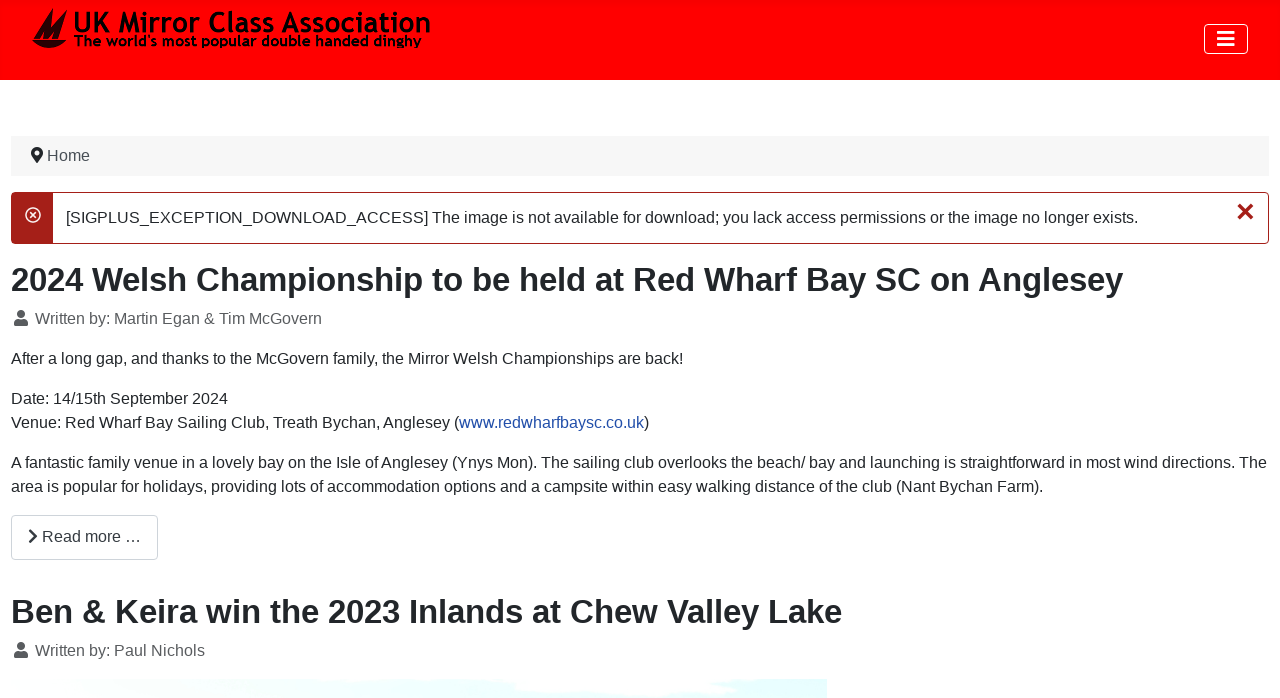

--- FILE ---
content_type: text/html; charset=utf-8
request_url: https://ukmirrorsailing.com/index.php?option=com_content&view=featured&Itemid=718&limitstart=30&sigplus=9343
body_size: 13661
content:
<!DOCTYPE html>
<html lang="en-gb" dir="ltr">
<head>
    <meta charset="utf-8">
	<meta name="viewport" content="width=device-width, initial-scale=1">
	<meta name="generator" content="Joomla! - Open Source Content Management">
	<title>UK Mirror Sailing - The classic family dinghy for training, racing and crusing</title>
	<link href="/index.php?option=com_content&amp;view=featured&amp;Itemid=718&amp;sigplus=9343&amp;format=feed&amp;type=rss" rel="alternate" type="application/rss+xml" title="UK Mirror Sailing - The classic family dinghy for training, racing and crusing">
	<link href="/index.php?option=com_content&amp;view=featured&amp;Itemid=718&amp;sigplus=9343&amp;format=feed&amp;type=atom" rel="alternate" type="application/atom+xml" title="UK Mirror Sailing - The classic family dinghy for training, racing and crusing">
	<link href="/media/system/images/joomla-favicon.svg" rel="icon" type="image/svg+xml">
	<link href="/media/system/images/favicon.ico" rel="alternate icon" type="image/vnd.microsoft.icon">
	<link href="/media/system/images/joomla-favicon-pinned.svg" rel="mask-icon" color="#000">

    <link href="/media/system/css/joomla-fontawesome.min.css?ede4dbda2c7b31bb049e20492cb8f939" rel="lazy-stylesheet" /><noscript><link href="/media/system/css/joomla-fontawesome.min.css?ede4dbda2c7b31bb049e20492cb8f939" rel="stylesheet" /></noscript>
	<link href="/media/templates/site/cassiopeia/css/template.min.css?ede4dbda2c7b31bb049e20492cb8f939" rel="stylesheet" />
	<link href="/media/templates/site/cassiopeia/css/global/colors_standard.min.css?ede4dbda2c7b31bb049e20492cb8f939" rel="stylesheet" />
	<link href="/media/plg_system_webauthn/css/button.min.css?ede4dbda2c7b31bb049e20492cb8f939" rel="stylesheet" />
	<link href="https://www.ukmirrorsailing.com//modules/mod_kunenalatest/tmpl/css/kunenalatest.css?ede4dbda2c7b31bb049e20492cb8f939" rel="stylesheet" />
	<link href="/media/templates/site/cassiopeia/css/vendor/joomla-custom-elements/joomla-alert.min.css?0.2.0" rel="stylesheet" />
	<link href="/media/templates/site/cassiopeia_ukmca/css/user.css?ede4dbda2c7b31bb049e20492cb8f939" rel="stylesheet" />
	<link href="/media/sigplus/css/sigplus.min.css?v=d787ad0389f43a08dae83bd6e00966e5" rel="stylesheet" />
	<link href="/media/sigplus/engines/boxplusx/css/boxplusx.min.css?v=035e25ce6546e42d4c95495456ee7325" rel="stylesheet" />
	<link href="/media/sigplus/engines/slideplus/css/slideplus.min.css?v=46921fd7fd6750ffa0d141ad2b28ec1c" rel="stylesheet" />
	<link href="/components/com_jevents/views/geraint/assets/css/modstyle.css?v=3.6.93" rel="stylesheet" />
	<link href="/components/com_jevents/assets/css/jevcustom.css?v=3.6.93" rel="stylesheet" />
	<link href="/media/com_jevents/lib_jevmodal/css/jevmodal.css" rel="stylesheet" />
	<link href="/components/com_jevents/assets/css/eventsadmin.css?v=3.6.93" rel="stylesheet" />
	<link href="/components/com_jevents/views/geraint/assets/css/events_css.css?v=3.6.93" rel="stylesheet" />
	<style>:root {
		--hue: 214;
		--template-bg-light: #f0f4fb;
		--template-text-dark: #495057;
		--template-text-light: #ffffff;
		--template-link-color: var(--link-color);
		--template-special-color: #001B4C;
		
	}</style>
	<style>#boxplusx_sigplus_1001 .boxplusx-dialog, #boxplusx_sigplus_1001 .boxplusx-detail {
background-color:rgba(255,255,255,0.8);
color:#000;
}
#boxplusx_sigplus_1001 .boxplusx-detail td {
border-color:#000;
}
#boxplusx_sigplus_1001 .boxplusx-navigation {
height:60px;
}
#boxplusx_sigplus_1001 .boxplusx-navitem {
width:60px;
}
#boxplusx_sigplus_1001 .boxplusx-dialog.boxplusx-animation {
transition-timing-function:cubic-bezier(0.445, 0.05, 0.55, 0.95);
}
</style>
	<style>#sigplus_1001 .slideplus-slot {
width:525px;
aspect-ratio:525 / 525;
}
#sigplus_1001 .slideplus-navigation.slideplus-top {
display:none;
}
#sigplus_1001 .slideplus-content {
justify-content:center;
align-items:center;
}
#sigplus_1001 .slideplus-stripe {
animation-duration:800ms;
}
</style>
	<style>#boxplusx_sigplus_1002 .boxplusx-dialog, #boxplusx_sigplus_1002 .boxplusx-detail {
background-color:rgba(255,255,255,0.8);
color:#000;
}
#boxplusx_sigplus_1002 .boxplusx-detail td {
border-color:#000;
}
#boxplusx_sigplus_1002 .boxplusx-navigation {
height:60px;
}
#boxplusx_sigplus_1002 .boxplusx-navitem {
width:60px;
}
#boxplusx_sigplus_1002 .boxplusx-dialog.boxplusx-animation {
transition-timing-function:cubic-bezier(0.445, 0.05, 0.55, 0.95);
}
</style>
	<style>#sigplus_1002 .slideplus-slot {
width:525px;
aspect-ratio:525 / 525;
}
#sigplus_1002 .slideplus-navigation.slideplus-top {
display:none;
}
#sigplus_1002 .slideplus-content {
justify-content:center;
align-items:center;
}
#sigplus_1002 .slideplus-stripe {
animation-duration:800ms;
}
</style>
	<style>#sigplus_1001 a.sigplus-image > img {
margin:0 !important;
border-width:0px !important;
padding:0px !important;
}
#sigplus_1001 .slideplus-slot {
margin:0px !important;
}
</style>
	<style>#sigplus_1001 .slideplus-slot {
width:816px;
aspect-ratio:816 / 311;
}
#sigplus_1001 .slideplus-viewport .slideplus-previous {
display:none;
}
#sigplus_1001 .slideplus-viewport .slideplus-next {
display:none;
}
#sigplus_1001 .slideplus-navigation.slideplus-top, #sigplus_1001 .slideplus-navigation.slideplus-bottom {
display:none;
}
#sigplus_1001 .slideplus-pager {
display:none;
}
#sigplus_1001 .slideplus-content {
justify-content:center;
align-items:center;
}
#sigplus_1001 .slideplus-stripe {
animation-duration:800ms;
}
</style>

    <script src="/media/mod_menu/js/menu-es5.min.js?ede4dbda2c7b31bb049e20492cb8f939" nomodule defer></script>
	<script type="application/json" class="joomla-script-options new">{"joomla.jtext":{"PLG_SYSTEM_WEBAUTHN_ERR_CANNOT_FIND_USERNAME":"Cannot find the username field in the login module. Sorry, Passwordless authentication will not work on this site unless you use a different login module.","PLG_SYSTEM_WEBAUTHN_ERR_EMPTY_USERNAME":"You need to enter your username (but NOT your password) before selecting the Web Authentication login button.","PLG_SYSTEM_WEBAUTHN_ERR_INVALID_USERNAME":"The specified username does not correspond to a user account that has enabled passwordless login on this site.","JSHOWPASSWORD":"Show Password","JHIDEPASSWORD":"Hide Password","ERROR":"Error","MESSAGE":"Message","NOTICE":"Notice","WARNING":"Warning","JCLOSE":"Close","JOK":"OK","JOPEN":"Open"},"bootstrap.popover":{".hasjevtip":{"animation":true,"container":"#jevents_body","delay":1,"html":true,"placement":"top","template":"<div class=\"popover\" role=\"tooltip\"><div class=\"popover-arrow\"><\/div><h3 class=\"popover-header\"><\/h3><div class=\"popover-body\"><\/div><\/div>","trigger":"hover","offset":[0,10],"boundary":"scrollParent"}},"joomla.messages":[{"danger":["[SIGPLUS_EXCEPTION_DOWNLOAD_ACCESS] The image is not available for download; you lack access permissions or the image no longer exists."]}],"system.paths":{"root":"","rootFull":"https:\/\/www.ukmirrorsailing.com\/","base":"","baseFull":"https:\/\/www.ukmirrorsailing.com\/"},"csrf.token":"30ce37908958988a9fcddc570207ff1f","system.keepalive":{"interval":3540000,"uri":"\/index.php?option=com_ajax&amp;format=json"}}</script>
	<script src="/media/system/js/core.min.js?37ffe4186289eba9c5df81bea44080aff77b9684"></script>
	<script src="/media/templates/site/cassiopeia/js/template.min.js?ede4dbda2c7b31bb049e20492cb8f939" defer></script>
	<script src="/media/vendor/webcomponentsjs/js/webcomponents-bundle.min.js?2.8.0" nomodule defer></script>
	<script src="/media/vendor/bootstrap/js/bootstrap-es5.min.js?5.3.2" nomodule defer></script>
	<script src="/media/system/js/keepalive-es5.min.js?4eac3f5b0c42a860f0f438ed1bea8b0bdddb3804" defer nomodule></script>
	<script src="/media/system/js/messages-es5.min.js?c29829fd2432533d05b15b771f86c6637708bd9d" nomodule defer></script>
	<script src="/media/plg_system_webauthn/js/login.min.js?ede4dbda2c7b31bb049e20492cb8f939" defer></script>
	<script src="/media/system/js/joomla-hidden-mail-es5.min.js?b2c8377606bb898b64d21e2d06c6bb925371b9c3" nomodule defer></script>
	<script src="/media/vendor/bootstrap/js/collapse.min.js?5.3.2" type="module"></script>
	<script src="/media/system/js/keepalive.min.js?9f10654c2f49ca104ca0449def6eec3f06bd19c0" type="module"></script>
	<script src="/media/system/js/fields/passwordview.min.js?7a48811dc5605f94fa90513f34bc7b5c54e91043" defer></script>
	<script src="/media/vendor/jquery/js/jquery.min.js?3.7.1"></script>
	<script src="/media/legacy/js/jquery-noconflict.min.js?647005fc12b79b3ca2bb30c059899d5994e3e34d"></script>
	<script src="/media/vendor/bootstrap/js/modal.min.js?5.3.2" type="module"></script>
	<script src="/media/vendor/bootstrap/js/popover.min.js?5.3.2" type="module"></script>
	<script src="/media/system/js/joomla-hidden-mail.min.js?065992337609bf436e2fedbcbdc3de1406158b97" type="module"></script>
	<script src="/media/system/js/messages.min.js?7f7aa28ac8e8d42145850e8b45b3bc82ff9a6411" type="module"></script>
	<script src="/media/sigplus/js/initialization.min.js?v=ff9209edd7aaded4585815a2ef79c266" defer></script>
	<script src="/media/sigplus/engines/boxplusx/js/boxplusx.min.js?v=90aef7691cedfcbdd5536f3de3b99f2d" defer></script>
	<script src="/media/sigplus/engines/slideplus/js/slideplus.min.js?v=dac28dfe81e6eabcf76d9a175695b884" defer></script>
	<script src="/components/com_jevents/assets/js/jQnc.min.js?v=3.6.93"></script>
	<script src="/media/com_jevents/lib_jevmodal/js/jevmodal.min.js"></script>
	<script src="/components/com_jevents/assets/js/view_detailJQ.min.js?v=3.6.93"></script>
	<script type="application/ld+json">{"@context":"https:\/\/schema.org","@type":"BreadcrumbList","itemListElement":[{"@type":"ListItem","position":1,"item":{"@id":"https:\/\/www.ukmirrorsailing.com\/index.php?option=com_content&amp;view=featured&amp;Itemid=718","name":"Home"}}]}</script>
	<script>document.addEventListener("DOMContentLoaded", function () {
__sigplusInitialize("sigplus_1001");
__sigplusCaption("sigplus_1001", null, "{$text} ({$current}\/{$total})");
window.sigplus=window.sigplus||{};window.sigplus.lightbox=window.sigplus.lightbox||{};window.sigplus.lightbox["#sigplus_1001 a.sigplus-image"]=(new BoxPlusXDialog({"id":"boxplusx_sigplus_1001","slideshow":0,"autostart":false,"loop":true,"navigation":"bottom","protection":false,"dir":"ltr","thumbs":"outside"})).bind(document.querySelectorAll("#sigplus_1001 a.sigplus-image"));
new SlidePlusSlider(document.querySelector("#sigplus_1001 ul"), {"rows":1,"cols":1,"loop":true,"orientation":"horizontal","step":"single","links":true,"delay":0,"timing":"sine","captions":"bottom","protection":false,"dir":"ltr"}, function (el) { return el.querySelector('.sigplus-image').getAttribute('data-title') || el.querySelector('.sigplus-image img').alt; });
}, false);</script>
	<script>document.addEventListener("DOMContentLoaded", function () {
__sigplusInitialize("sigplus_1002");
__sigplusCaption("sigplus_1002", null, "{$text} ({$current}\/{$total})");
window.sigplus=window.sigplus||{};window.sigplus.lightbox=window.sigplus.lightbox||{};window.sigplus.lightbox["#sigplus_1002 a.sigplus-image"]=(new BoxPlusXDialog({"id":"boxplusx_sigplus_1002","slideshow":0,"autostart":false,"loop":true,"navigation":"bottom","protection":false,"dir":"ltr","thumbs":"outside"})).bind(document.querySelectorAll("#sigplus_1002 a.sigplus-image"));
new SlidePlusSlider(document.querySelector("#sigplus_1002 ul"), {"rows":1,"cols":1,"loop":true,"orientation":"horizontal","step":"single","links":true,"delay":0,"timing":"sine","captions":"bottom","protection":false,"dir":"ltr"}, function (el) { return el.querySelector('.sigplus-image').getAttribute('data-title') || el.querySelector('.sigplus-image img').alt; });
}, false);</script>
	<script>function fetchMoreLatestEvents(modid, direction)
{        
        jQuery.ajax({
                    type : 'POST',
                    dataType : 'json',
                    url : "https://www.ukmirrorsailing.com/index.php?option=com_jevents&ttoption=com_jevents&typeaheadtask=gwejson&file=fetchlatestevents&path=module&folder=mod_jevents_latest&token=30ce37908958988a9fcddc570207ff1f",
                    data : {'json':JSON.stringify({'modid':modid, 'direction':direction})},
                    contentType: "application/x-www-form-urlencoded; charset=utf-8",
                    scriptCharset: "utf-8"
            })                        
                .done(function( data ){                    
                    jQuery("#mod_events_latest_"+modid+"_data").replaceWith(data.html);
                    try {
                        document.getElementById("mod_events_latest_"+modid+"_data").parentNode.scrollIntoView({block: "start", behavior: "smooth"});
                    }
                    catch (e) {
                    }
                })
                .fail(function(x) {
        alert('fail '+x);
                });
}</script>
	<script>document.addEventListener('DOMContentLoaded', function() {
   // bootstrap may not be available if this module is loaded remotely
    if (typeof bootstrap === 'undefined') return;
   var elements = document.querySelectorAll(".hasjevtip");
   elements.forEach(function(myPopoverTrigger)
   {
        myPopoverTrigger.addEventListener('inserted.bs.popover', function () {
            var title = myPopoverTrigger.getAttribute('data-bs-original-title') || false;
            const popover = bootstrap.Popover.getInstance(myPopoverTrigger);
            if (popover && popover.tip) 
            {
                var header = popover.tip.querySelector('.popover-header');
                var body = popover.tip.querySelector('.popover-body');
                var popoverContent = "";
                if (title)
                {
                    popoverContent += title;
                }
                var content = myPopoverTrigger.getAttribute('data-bs-original-content') || false;
                if (content)
                {
                    popoverContent += content;
                }

                if (header) {
                    header.outerHTML = popoverContent;
                }
                else if (body) {
                    body.outerHTML = popoverContent;
                }

                if (popover.tip.querySelector('.jev-click-to-open a') && 'ontouchstart' in document.documentElement)
                {
                    popover.tip.addEventListener('touchstart', function() {
                       document.location = popover.tip.querySelector('.jev-click-to-open a').href;
                    });
                }
            }
        });

        var title = myPopoverTrigger.getAttribute('data-bs-original-title') || false;
        const popover = bootstrap.Popover.getInstance(myPopoverTrigger);
        if (popover && (popover.tip || title)) 
        {
            if ('ontouchstart' in document.documentElement) {        
                myPopoverTrigger.addEventListener('click', preventPopoverTriggerClick);
            }
        }
   });
});
function preventPopoverTriggerClick(event)
{
    event.preventDefault();
}
</script>
	<script>function fetchMoreLatestEvents(modid, direction)
{        
        jQuery.ajax({
                    type : 'POST',
                    dataType : 'json',
                    url : "https://www.ukmirrorsailing.com/index.php?option=com_jevents&ttoption=com_jevents&typeaheadtask=gwejson&file=fetchlatestevents&path=module&folder=mod_jevents_latest&token=f44d9be2c32a288550fdd4fd90722420",
                    data : {'json':JSON.stringify({'modid':modid, 'direction':direction})},
                    contentType: "application/x-www-form-urlencoded; charset=utf-8",
                    scriptCharset: "utf-8"
            })                        
                .done(function( data ){                    
                    jQuery("#mod_events_latest_"+modid+"_data").replaceWith(data.html);
                    try {
                        document.getElementById("mod_events_latest_"+modid+"_data").parentNode.scrollIntoView({block: "start", behavior: "smooth"});
                    }
                    catch (e) {
                    }
                })
                .fail(function(x) {
        alert('fail '+x);
                });
}</script>
	<script>function fetchMoreLatestEvents(modid, direction)
{        
        jQuery.ajax({
                    type : 'POST',
                    dataType : 'json',
                    url : "https://www.ukmirrorsailing.com/index.php?option=com_jevents&ttoption=com_jevents&typeaheadtask=gwejson&file=fetchlatestevents&path=module&folder=mod_jevents_latest&token=6ba1b2ecf65e5417875af990dcf2c4a1",
                    data : {'json':JSON.stringify({'modid':modid, 'direction':direction})},
                    contentType: "application/x-www-form-urlencoded; charset=utf-8",
                    scriptCharset: "utf-8"
            })                        
                .done(function( data ){                    
                    jQuery("#mod_events_latest_"+modid+"_data").replaceWith(data.html);
                    try {
                        document.getElementById("mod_events_latest_"+modid+"_data").parentNode.scrollIntoView({block: "start", behavior: "smooth"});
                    }
                    catch (e) {
                    }
                })
                .fail(function(x) {
        alert('fail '+x);
                });
}</script>
	<script>document.addEventListener("DOMContentLoaded", function () {
__sigplusInitialize("sigplus_1001");
__sigplusCaption("sigplus_1001", null, "{$text} ({$current}\/{$total})");
new SlidePlusSlider(document.querySelector("#sigplus_1001 ul"), {"rows":1,"cols":1,"loop":true,"orientation":"horizontal","step":"single","links":false,"delay":7000,"timing":"sine","captions":"bottom","protection":false,"dir":"ltr"}, function (el) { return el.querySelector('.sigplus-image').getAttribute('data-title') || el.querySelector('.sigplus-image img').alt; });
}, false);</script>
	<meta property="og:image" content="https://www.ukmirrorsailing.com/administrator/cache/preview/c2f5034ea5a2e814d9f5118f3d8dc619.jpg" />
	<meta property="og:image:width" content="1024" />
	<meta property="og:image:height" content="768" />
	<meta property="og:image" content="https://www.ukmirrorsailing.com/administrator/cache/preview/1b64a65610c1ee60dd5fd9fc9f3806e9.jpg" />
	<meta property="og:image:width" content="813" />
	<meta property="og:image:height" content="311" />
	<meta property="og:image:alt" content="click for Clamcleats website" />

</head>

<body class="site com_content wrapper-fluid view-featured no-layout no-task itemid-718 has-sidebar-left has-sidebar-right">
    <header class="header container-header full-width position-sticky sticky-top">

        
        
        
                    <div class="grid-child container-nav">
                                    
<div id="mod-custom164" class="mod-custom custom">
    <p><img src="/images/uk_mirror_class_association/website/MCA_website_logo_2017_4.png" alt="MCA website logo 2017 4" width="400" height="40" /></p></div>

                                                    <div class="container-search">
                        
<nav class="navbar navbar-expand-md" aria-label="Mega Menu">
    <button class="navbar-toggler navbar-toggler-right" type="button" data-bs-toggle="collapse" data-bs-target="#navbar110" aria-controls="navbar110" aria-expanded="false" aria-label="Toggle Navigation">
        <span class="icon-menu" aria-hidden="true"></span>
    </button>
    <div class="collapse navbar-collapse" id="navbar110">
        <ul class="mod-menu mod-list nav ">
<li class="nav-item item-786"><a href="/index.php?option=com_search&amp;view=search&amp;Itemid=786" >Search</a></li><li class="nav-item item-1011"><a href="mailto:mirrorsailinguk@yahoo.co.uk" >Contact us</a></li></ul>
    </div>
</nav>

                    </div>
                            </div>
            </header>

    <div class="site-grid">
        
        
        
                <div class="grid-child container-sidebar-left">
            <div class="sidebar-left card _menu">
        <div class="card-body">
                
<nav class="navbar navbar-expand-md" aria-label="Main Menu">
    <button class="navbar-toggler navbar-toggler-right" type="button" data-bs-toggle="collapse" data-bs-target="#navbar1" aria-controls="navbar1" aria-expanded="false" aria-label="Toggle Navigation">
        <span class="icon-menu" aria-hidden="true"></span>
    </button>
    <div class="collapse navbar-collapse" id="navbar1">
        <ul class="mod-menu mod-list nav ">
<li class="nav-item item-718 default current active"><a href="/index.php?option=com_content&amp;view=featured&amp;Itemid=718" aria-current="page">Home</a></li><li class="nav-item item-166 parent"><a href="/index.php?option=com_content&amp;view=article&amp;id=339&amp;Itemid=166" >Mirror Class Association - About, Contacts,...</a></li><li class="nav-item item-55 parent"><a href="/index.php?option=com_content&amp;view=article&amp;id=57&amp;Itemid=55" >What is a Mirror dinghy?</a></li><li class="nav-item item-175 parent"><a href="/index.php?option=com_content&amp;view=article&amp;id=343&amp;Itemid=175" >Buy or build a Mirror dinghy</a></li><li class="nav-item item-219 parent"><a href="/index.php?option=com_content&amp;view=article&amp;id=642&amp;Itemid=219" >How to rig &amp; sail a Mirror</a></li><li class="nav-item item-172 parent"><a href="/index.php?option=com_content&amp;view=article&amp;id=342&amp;Itemid=172" >Racing, training &amp; events</a></li><li class="nav-item item-224 parent"><a href="/index.php?option=com_content&amp;view=article&amp;id=662&amp;Itemid=224" >Cruising, rowing, motoring etc.</a></li><li class="nav-item item-168 parent"><a href="/index.php?option=com_content&amp;view=article&amp;id=340&amp;Itemid=168" >Fitting out &amp; Repairs</a></li><li class="nav-item item-284 parent"><a href="/index.php?option=com_content&amp;view=article&amp;id=604&amp;Itemid=284" >Forums &amp; discussion groups</a></li><li class="nav-item item-65 parent"><a href="/index.php?option=com_content&amp;view=article&amp;id=666&amp;Itemid=65" >Photos and videos</a></li><li class="nav-item item-156 parent"><a href="/index.php?option=com_content&amp;view=article&amp;id=667&amp;Itemid=156" >Regions &amp; Clubs</a></li><li class="nav-item item-261 parent"><a href="/index.php?option=com_content&amp;view=article&amp;id=710&amp;Itemid=261" >International</a></li><li class="nav-item item-194 parent"><a href="/index.php?option=com_content&amp;view=article&amp;id=712&amp;Itemid=194" >Pathways</a></li><li class="nav-item item-125 parent"><a href="/index.php?option=com_content&amp;view=article&amp;id=713&amp;Itemid=125" >Class Matters</a></li></ul>
    </div>
</nav>
    </div>
</div>
<div class="sidebar-left card ">
        <div class="card-body">
                <form id="login-form-88" class="mod-login" action="/index.php?option=com_content&amp;view=featured&amp;Itemid=718&amp;id=1033&amp;layout=blog&amp;limitstart=695" method="post">

    
    <div class="mod-login__userdata userdata">
        <div class="mod-login__username form-group">
                            <div class="input-group">
                    <input id="modlgn-username-88" type="text" name="username" class="form-control" autocomplete="username" placeholder="Username">
                    <label for="modlgn-username-88" class="visually-hidden">Username</label>
                    <span class="input-group-text" title="Username">
                        <span class="icon-user icon-fw" aria-hidden="true"></span>
                    </span>
                </div>
                    </div>

        <div class="mod-login__password form-group">
                            <div class="input-group">
                    <input id="modlgn-passwd-88" type="password" name="password" autocomplete="current-password" class="form-control" placeholder="Password">
                    <label for="modlgn-passwd-88" class="visually-hidden">Password</label>
                    <button type="button" class="btn btn-secondary input-password-toggle">
                        <span class="icon-eye icon-fw" aria-hidden="true"></span>
                        <span class="visually-hidden">Show Password</span>
                    </button>
                </div>
                    </div>

                    <div class="mod-login__remember form-group">
                <div id="form-login-remember-88" class="form-check">
                    <input type="checkbox" name="remember" class="form-check-input" value="yes" id="form-login-input-remember-88">
                    <label class="form-check-label" for="form-login-input-remember-88">
                        Remember Me                    </label>
                </div>
            </div>
        
                    <div class="mod-login__submit form-group">
                <button type="button"
                        class="btn btn-secondary w-100 plg_system_webauthn_login_button"
                                                    data-webauthn-form="login-form-88"
                                                                        title="Web Authentication"
                        id="plg_system_webauthn-X4oYzzrBXItm-0sVrr5XF"
                        >
                                            <svg aria-hidden="true" xmlns="http://www.w3.org/2000/svg" viewBox="0 0 24 24" width="2.5em"><path fill="currentColor" d="M15.287 3.63a8.407 8.407 0 00-8.051 7.593h.55a7.805 7.805 0 012.24-4.713 5.825 5.825 0 00.924.695c-.608 1.177-.98 2.556-1.082 4.018h.135c.105-1.467.485-2.819 1.065-3.947.745.434 1.623.754 2.577.94a27.83 27.83 0 00-.25 3.763h-.847v.135h.847c.003 1.334.09 2.617.25 3.764-.954.185-1.832.506-2.577.94a9.997 9.997 0 01-.978-3.137h-.137c.164 1.16.502 2.25.997 3.208a5.825 5.825 0 00-.924.695 7.805 7.805 0 01-2.255-4.875H7.22A8.407 8.407 0 0024 12.034a8.398 8.398 0 00-.688-3.333 8.407 8.407 0 00-8.025-5.072zm.315.546c.155 0 .31.005.464.014.365.34.708 1.07.983 2.114a16.518 16.518 0 01.357 1.79 10.173 10.173 0 01-1.804.16 10.173 10.173 0 01-1.805-.16 16.519 16.519 0 01.357-1.79c.275-1.045.618-1.775.983-2.114a7.97 7.97 0 01.465-.014zm-.665.028c-.345.392-.658 1.093-.913 2.065a16.639 16.639 0 00-.36 1.8c-.939-.183-1.802-.498-2.533-.926.686-1.283 1.635-2.264 2.73-2.775a7.874 7.874 0 011.076-.164zm1.33 0a7.856 7.856 0 011.084.168c1.092.513 2.037 1.492 2.721 2.771-.73.428-1.594.743-2.533.927a16.64 16.64 0 00-.36-1.8c-.255-.972-.568-1.673-.912-2.066zm-2.972.314c-.655.407-1.257.989-1.776 1.73a8.166 8.166 0 00-.506.825 5.69 5.69 0 01-.891-.67 7.814 7.814 0 013.173-1.885zm4.624.006a7.862 7.862 0 013.164 1.877 5.692 5.692 0 01-.893.672 8.166 8.166 0 00-.506-.825c-.516-.738-1.115-1.318-1.765-1.724zm3.26 1.985a7.858 7.858 0 011.638 2.419 7.802 7.802 0 01.642 3.051h-2.095c-.01-1.74-.398-3.396-1.11-4.774a5.823 5.823 0 00.925-.696zm-1.044.767c.679 1.32 1.084 2.945 1.094 4.703h-3.42a27.863 27.863 0 00-.251-3.763c.954-.186 1.833-.506 2.577-.94zm-6.357.965a10.299 10.299 0 001.824.16 10.299 10.299 0 001.823-.16c.16 1.138.246 2.413.249 3.738h-1.178a1.03 1.03 0 01-.093.135h1.27a27.71 27.71 0 01-.248 3.739 10.397 10.397 0 00-3.647 0 27.733 27.733 0 01-.248-3.739h1.294a.99.99 0 01-.09-.135H13.53c.003-1.325.088-2.6.248-3.738zM2.558 9.37a2.585 2.585 0 00-2.547 2.35c-.142 1.541 1.064 2.842 2.566 2.842 1.26 0 2.312-.917 2.533-2.124h4.44v.972h.946v-.972h.837v1.431h.945v-2.376H5.11A2.586 2.586 0 002.558 9.37zm-.058.965a1.639 1.639 0 011.707 1.637 1.64 1.64 0 01-1.639 1.638 1.639 1.639 0 01-.068-3.275zm13.09.388a.75.75 0 00-.345 1.404l-.383 1.958h1.5l-.383-1.958a.75.75 0 00.384-.654.75.75 0 00-.773-.75zm2.218 1.391h3.421c-.01 1.758-.415 3.384-1.094 4.704-.744-.434-1.623-.755-2.577-.94a27.81 27.81 0 00.25-3.764zm3.556 0h2.095a7.805 7.805 0 01-2.281 5.47 5.825 5.825 0 00-.924-.696c.712-1.378 1.1-3.033 1.11-4.774zm-5.52 3.703a10.284 10.284 0 011.562.156 16.518 16.518 0 01-.357 1.791c-.275 1.045-.618 1.774-.982 2.114a7.972 7.972 0 01-.93 0c-.365-.34-.708-1.07-.983-2.114a16.519 16.519 0 01-.357-1.79 10.284 10.284 0 012.048-.157zm1.695.181c.94.184 1.803.5 2.533.926-.686 1.284-1.635 2.265-2.73 2.776a7.874 7.874 0 01-1.075.164c.344-.393.657-1.094.913-2.065a16.64 16.64 0 00.359-1.8zm-3.874 0a16.648 16.648 0 00.359 1.8c.255.973.568 1.674.913 2.066a7.873 7.873 0 01-1.075-.164c-1.096-.511-2.045-1.492-2.731-2.775.73-.428 1.594-.743 2.534-.927zm-2.652.997a8.16 8.16 0 00.506.825c.52.741 1.121 1.323 1.776 1.73a7.814 7.814 0 01-3.174-1.884 5.694 5.694 0 01.892-.67zm9.178 0a5.694 5.694 0 01.891.67 7.814 7.814 0 01-3.173 1.885c.654-.407 1.256-.989 1.775-1.73a8.16 8.16 0 00.507-.825z"></path></svg>
                                        Web Authentication                </button>
            </div>
        
        <div class="mod-login__submit form-group">
            <button type="submit" name="Submit" class="btn btn-primary w-100">Log in</button>
        </div>

                    <ul class="mod-login__options list-unstyled">
                <li>
                    <a href="/index.php?option=com_users&amp;view=reset&amp;Itemid=718">
                    Forgot your password?</a>
                </li>
                <li>
                    <a href="/index.php?option=com_users&amp;view=remind&amp;Itemid=718">
                    Forgot your username?</a>
                </li>
                                <li>
                    <a href="/index.php?option=com_users&amp;view=registration&amp;Itemid=718">
                    Create an account <span class="icon-register" aria-hidden="true"></span></a>
                </li>
                            </ul>
        <input type="hidden" name="option" value="com_users">
        <input type="hidden" name="task" value="user.login">
        <input type="hidden" name="return" value="aW5kZXgucGhwP0l0ZW1pZD01MDk=">
        <input type="hidden" name="30ce37908958988a9fcddc570207ff1f" value="1">    </div>
    </form>
    </div>
</div>
<div class="sidebar-left card ">
            <h3 class="card-header ">Latest forum posts</h3>        <div class="card-body">
                <div class=" klatest ">
    <ul class="klatest-items">
                    <li class="klatest-item">No posts to display.</li>
            </ul>
    </div>
    </div>
</div>
<div class="sidebar-left card ">
        <div class="card-body">
                <h5>Latest 5 <a href="http://www.ukmirrorsailing.com/index.php?option=com_content&view=category&layout=blueprint:articleswithboatdetails&id=102&Itemid=214"> boats for sale </a></h5>
<ul class="mod-articleslatest latestnews mod-list">
    <li itemscope itemtype="https://schema.org/Article">
        <a href="/index.php?option=com_content&amp;view=article&amp;id=2384:7280-deja-vu&amp;catid=102&amp;Itemid=214" itemprop="url">
            <span itemprop="name">
                 7280 - Deja Vu            </span>
        </a>
    </li>
    <li itemscope itemtype="https://schema.org/Article">
        <a href="/index.php?option=com_content&amp;view=article&amp;id=2469:810&amp;catid=102&amp;Itemid=214" itemprop="url">
            <span itemprop="name">
                  810            </span>
        </a>
    </li>
    <li itemscope itemtype="https://schema.org/Article">
        <a href="/index.php?option=com_content&amp;view=article&amp;id=2455:7191-zebedee-a-project&amp;catid=102&amp;Itemid=214" itemprop="url">
            <span itemprop="name">
                 7191 - Zebedee, a project            </span>
        </a>
    </li>
    <li itemscope itemtype="https://schema.org/Article">
        <a href="/index.php?option=com_content&amp;view=article&amp;id=2408:39872&amp;catid=102&amp;Itemid=214" itemprop="url">
            <span itemprop="name">
                39872            </span>
        </a>
    </li>
    <li itemscope itemtype="https://schema.org/Article">
        <a href="/index.php?option=com_content&amp;view=article&amp;id=2374:14848&amp;catid=102&amp;Itemid=214" itemprop="url">
            <span itemprop="name">
                14848            </span>
        </a>
    </li>
</ul>
<p>
    <a href="http://www.ukmirrorsailing.com/index.php?option=com_content&view=category&layout=blueprint:articleswithboatdetails&id=102&Itemid=214">All boats for Sale</a>
</p>
<p>
    <a href="http://www.ukmirrorsailing.com/index.php?option=com_content&view=article&id=376&Itemid=203">How to sell your Mirror dinghy on this site</a>
</p>
    </div>
</div>
<div class="sidebar-left card ">
        <div class="card-body">
                
<div id="mod-custom129" class="mod-custom custom">
    <center><a href="http://www.facebook.com/groups/ukmirror/" target="_blank" rel="noopener"><img src="/images/icons/facebook_icon_32x32.png" alt="" width="32" /> </a><center><a href="http://www.facebook.com/groups/ukmirror/" target="_blank" rel="noopener"> Check out our Facebook Group </a></center></center></div>
    </div>
</div>
<div class="sidebar-left card ">
        <div class="card-body">
                
<div id="mod-custom130" class="mod-custom custom">
    <center><a href="https://twitter.com/ukmirrorsailing" target="_blank" rel="noopener"><img src="/images/icons/twitter_icon_32_x_26.png" alt="" width="32" /> </a></center></div>
    </div>
</div>
<div class="sidebar-left card ">
        <div class="card-body">
                <h5>Latest 5 <a href="http://www.ukmirrorsailing.com/index.php?option=com_content&view=category&id=367&Itemid=645">ex-owners/family looking for their old boat</a></h5>

<ul class="mod-articleslatest latestnews mod-list">
    <li itemscope itemtype="https://schema.org/Article">
        <a href="/index.php?option=com_content&amp;view=article&amp;id=2481:01593&amp;catid=367&amp;Itemid=645" itemprop="url">
            <span itemprop="name">
                 1593 - oomiback            </span>
        </a>
    </li>
    <li itemscope itemtype="https://schema.org/Article">
        <a href="/index.php?option=com_content&amp;view=article&amp;id=2467:68686&amp;catid=367&amp;Itemid=645" itemprop="url">
            <span itemprop="name">
                68686            </span>
        </a>
    </li>
    <li itemscope itemtype="https://schema.org/Article">
        <a href="/index.php?option=com_content&amp;view=article&amp;id=2088:3142-this-way-up&amp;catid=367&amp;Itemid=645" itemprop="url">
            <span itemprop="name">
                 3142 - This Way Up            </span>
        </a>
    </li>
    <li itemscope itemtype="https://schema.org/Article">
        <a href="/index.php?option=com_content&amp;view=article&amp;id=2397:43128-third-time-lucky&amp;catid=367&amp;Itemid=645" itemprop="url">
            <span itemprop="name">
                43128 - Third Time Lucky            </span>
        </a>
    </li>
    <li itemscope itemtype="https://schema.org/Article">
        <a href="/index.php?option=com_content&amp;view=article&amp;id=2395:17642-clairabelle&amp;catid=367&amp;Itemid=645" itemprop="url">
            <span itemprop="name">
                17642 - Clairabelle            </span>
        </a>
    </li>
</ul>
    </div>
</div>
<div class="sidebar-left card ">
        <div class="card-body">
                <h5>Latest 5 <a href="http://www.ukmirrorsailing.com/index.php?option=com_content&view=category&id=602&Itemid=1211">owners looking for ex-owners of their boat</a></h5>
<ul class="mod-articleslatest latestnews mod-list">
    <li itemscope itemtype="https://schema.org/Article">
        <a href="/index.php?option=com_content&amp;view=article&amp;id=2407:37745&amp;catid=602&amp;Itemid=1211" itemprop="url">
            <span itemprop="name">
                37745            </span>
        </a>
    </li>
    <li itemscope itemtype="https://schema.org/Article">
        <a href="/index.php?option=com_content&amp;view=article&amp;id=2343:65658-eclipse&amp;catid=602&amp;Itemid=1211" itemprop="url">
            <span itemprop="name">
                65658 - Eclipse            </span>
        </a>
    </li>
    <li itemscope itemtype="https://schema.org/Article">
        <a href="/index.php?option=com_content&amp;view=article&amp;id=2304:66012&amp;catid=602&amp;Itemid=1211" itemprop="url">
            <span itemprop="name">
                66012            </span>
        </a>
    </li>
    <li itemscope itemtype="https://schema.org/Article">
        <a href="/index.php?option=com_content&amp;view=article&amp;id=2207:10987&amp;catid=602&amp;Itemid=1211" itemprop="url">
            <span itemprop="name">
                10987            </span>
        </a>
    </li>
    <li itemscope itemtype="https://schema.org/Article">
        <a href="/index.php?option=com_content&amp;view=article&amp;id=2200:9910-deb-kar&amp;catid=602&amp;Itemid=1211" itemprop="url">
            <span itemprop="name">
                 9910 -  Deb-Kar            </span>
        </a>
    </li>
</ul>
    </div>
</div>
<div class="sidebar-left card ">
            <h3 class="card-header ">Who's Online</h3>        <div class="card-body">
                
<div class="mod-whosonline">
                            <p>We have 11015&#160;guests and no members online</p>
    
    </div>
    </div>
</div>
<div class="sidebar-left card ">
        <div class="card-body">
                <a href="/index.php?option=com_content&amp;view=featured&amp;Itemid=718&amp;id=1033&amp;layout=blog&amp;format=feed&amp;type=rss" class="mod-syndicate syndicate-module"><span class="icon-feed m-1" aria-hidden="true"></span><span >Feed Entries</span></a>    </div>
</div>

        </div>
        
        <div class="grid-child container-component">
            
            <div class="main-top card ">
        <div class="card-body">
                <div class="mod_sigplus"><div id="sigplus_1001" class="sigplus-gallery sigplus-center sigplus-lightbox-none"><noscript class="sigplus-gallery"><ul><li><a class="sigplus-image" href="/images/uk_mirror_class_association/website/sliders_current/Clamcleats_Mirror_class_banner_2025.jpg"><img class="sigplus-preview" src="/administrator/cache/preview/3055f7e3c9c06577706ebf5740488dfd.jpg" width="816" height="311" alt="click for Clamcleats website" srcset="/administrator/cache/preview/1b64a65610c1ee60dd5fd9fc9f3806e9.jpg 1632w, /administrator/cache/preview/3055f7e3c9c06577706ebf5740488dfd.jpg 816w, /administrator/cache/thumbs/e6da1593f6a4d278cdeb549188ba2363.jpg 60w" sizes="816px" /></a><div class="sigplus-summary"><a href="https://www.clamcleat.com/insulators-for-mk2-cleats.html" target="_blank" /></div><a class="sigplus-download" aria-hidden="true" href="https://www.ukmirrorsailing.com/index.php?Itemid=718&amp;id=1033&amp;layout=blog&amp;limitstart=695&amp;option=com_content&amp;view=featured&amp;sigplus=12"></a></li><li><a class="sigplus-image" href="/images/uk_mirror_class_association/website/sliders_current/slider_2023_05_278A0446.jpg"><img class="sigplus-preview" src="/administrator/cache/preview/a2bb17043fc737b31d5c11fb42bd1144.jpg" width="816" height="311" alt="" srcset="/administrator/cache/preview/bcfd146aa2a4a24907aaf8fedcf3bbd5.jpg 1632w, /administrator/cache/preview/a2bb17043fc737b31d5c11fb42bd1144.jpg 816w, /administrator/cache/thumbs/99ab9e92228920ad191e0e17271e8efe.jpg 60w" sizes="816px" /></a><div class="sigplus-summary"></div><a class="sigplus-download" aria-hidden="true" href="https://www.ukmirrorsailing.com/index.php?Itemid=718&amp;id=1033&amp;layout=blog&amp;limitstart=695&amp;option=com_content&amp;view=featured&amp;sigplus=13"></a></li><li><a class="sigplus-image" href="/images/uk_mirror_class_association/website/sliders_current/slider_2023_Alex_%26_Saskia_Leonard_i-vBgjsv4-X2.jpg"><img class="sigplus-preview" src="/administrator/cache/preview/d75c9e40a01c406283b4b3d5e21fa5ff.jpg" width="816" height="311" alt="" srcset="/administrator/cache/preview/22ee79534f87ac0437841e44b3bc8ef8.jpg 1632w, /administrator/cache/preview/d75c9e40a01c406283b4b3d5e21fa5ff.jpg 816w, /administrator/cache/thumbs/8d783e044bab53ea89a1256a83d46ada.jpg 60w" sizes="816px" /></a><div class="sigplus-summary"></div><a class="sigplus-download" aria-hidden="true" href="https://www.ukmirrorsailing.com/index.php?Itemid=718&amp;id=1033&amp;layout=blog&amp;limitstart=695&amp;option=com_content&amp;view=featured&amp;sigplus=14"></a></li><li><a class="sigplus-image" href="/images/uk_mirror_class_association/website/sliders_current/slider_2023_Ben_and_Keira_McGrane-278A0729.jpg"><img class="sigplus-preview" src="/administrator/cache/preview/7090b1bfe4e2e9872d09265812fdede7.jpg" width="816" height="311" alt="" srcset="/administrator/cache/preview/f74dcfc3886aa54ac56362f7a2ddeb0d.jpg 1632w, /administrator/cache/preview/7090b1bfe4e2e9872d09265812fdede7.jpg 816w, /administrator/cache/thumbs/34f4cfcc33305654426388882377c0b1.jpg 60w" sizes="816px" /></a><div class="sigplus-summary"></div><a class="sigplus-download" aria-hidden="true" href="https://www.ukmirrorsailing.com/index.php?Itemid=718&amp;id=1033&amp;layout=blog&amp;limitstart=695&amp;option=com_content&amp;view=featured&amp;sigplus=15"></a></li><li><a class="sigplus-image" href="/images/uk_mirror_class_association/website/sliders_current/slider_2023_Drone_shot_of_start_DJI_0098.jpg"><img class="sigplus-preview" src="/administrator/cache/preview/e93fb634a4d62f273edb28aad3737b29.jpg" width="816" height="311" alt="" srcset="/administrator/cache/preview/066e8110d3244f4ffd957dac689d7b10.jpg 1632w, /administrator/cache/preview/e93fb634a4d62f273edb28aad3737b29.jpg 816w, /administrator/cache/thumbs/80e559f6be2d9278c97353ac77c6e05b.jpg 60w" sizes="816px" /></a><div class="sigplus-summary">DCIM\100MEDIA\DJI_0098.JPG</div><a class="sigplus-download" aria-hidden="true" href="https://www.ukmirrorsailing.com/index.php?Itemid=718&amp;id=1033&amp;layout=blog&amp;limitstart=695&amp;option=com_content&amp;view=featured&amp;sigplus=16"></a></li><li><a class="sigplus-image" href="/images/uk_mirror_class_association/website/sliders_current/slider_2023_Phil_%26_Oliver_Smith_i-C4PJjDr-X2.jpg"><img class="sigplus-preview" src="/administrator/cache/preview/cd52289afbf69b0d69b9d2c005eb7961.jpg" width="816" height="311" alt="" srcset="/administrator/cache/preview/aaf9e5df1f434542d01255e2044ac0a7.jpg 1632w, /administrator/cache/preview/cd52289afbf69b0d69b9d2c005eb7961.jpg 816w, /administrator/cache/thumbs/7b30ffe49fa171cbf843be2da1263503.jpg 60w" sizes="816px" /></a><div class="sigplus-summary"></div><a class="sigplus-download" aria-hidden="true" href="https://www.ukmirrorsailing.com/index.php?Itemid=718&amp;id=1033&amp;layout=blog&amp;limitstart=695&amp;option=com_content&amp;view=featured&amp;sigplus=17"></a></li><li><a class="sigplus-image" href="/images/uk_mirror_class_association/website/sliders_current/slider_2023_Poppy_%26%20Tasha_Armstrong_278A0580.jpg"><img class="sigplus-preview" src="/administrator/cache/preview/024fb0591aeced5f12823b30f012ea01.jpg" width="816" height="311" alt="" srcset="/administrator/cache/preview/363b5eeacb6578279f70994a0aef51e0.jpg 1632w, /administrator/cache/preview/024fb0591aeced5f12823b30f012ea01.jpg 816w, /administrator/cache/thumbs/cf1cd24b5725327dd71368d3eba940a7.jpg 60w" sizes="816px" /></a><div class="sigplus-summary"></div><a class="sigplus-download" aria-hidden="true" href="https://www.ukmirrorsailing.com/index.php?Itemid=718&amp;id=1033&amp;layout=blog&amp;limitstart=695&amp;option=com_content&amp;view=featured&amp;sigplus=18"></a></li><li><a class="sigplus-image" href="/images/uk_mirror_class_association/website/sliders_current/slider_2023_Race_4-278A0136.jpg"><img class="sigplus-preview" src="/administrator/cache/preview/b115f514146d012bb93aa35b05206291.jpg" width="816" height="311" alt="" srcset="/administrator/cache/preview/15871a4713337975c2c8953058b2e495.jpg 1632w, /administrator/cache/preview/b115f514146d012bb93aa35b05206291.jpg 816w, /administrator/cache/thumbs/9c35dc1ae3d8d143b58713460cd4bc74.jpg 60w" sizes="816px" /></a><div class="sigplus-summary"></div><a class="sigplus-download" aria-hidden="true" href="https://www.ukmirrorsailing.com/index.php?Itemid=718&amp;id=1033&amp;layout=blog&amp;limitstart=695&amp;option=com_content&amp;view=featured&amp;sigplus=19"></a></li><li><a class="sigplus-image" href="/images/uk_mirror_class_association/website/sliders_current/slider_2023_Stuart_%26_Lizzie_Hudson_i-sgPpJst-X2.jpg"><img class="sigplus-preview" src="/administrator/cache/preview/7ffe7cd4af3e8e574c111a45e597c6db.jpg" width="816" height="311" alt="" srcset="/administrator/cache/preview/25a27eade130981fc83d51d14c3ae89e.jpg 1632w, /administrator/cache/preview/7ffe7cd4af3e8e574c111a45e597c6db.jpg 816w, /administrator/cache/thumbs/cc5bbcc3e0fed59bed7e7791e753847a.jpg 60w" sizes="816px" /></a><div class="sigplus-summary"></div><a class="sigplus-download" aria-hidden="true" href="https://www.ukmirrorsailing.com/index.php?Itemid=718&amp;id=1033&amp;layout=blog&amp;limitstart=695&amp;option=com_content&amp;view=featured&amp;sigplus=20"></a></li><li><a class="sigplus-image" href="/images/uk_mirror_class_association/website/sliders_current/slider_2023_Thomas_and_Ben_i-9MZqr7W-X2.jpg"><img class="sigplus-preview" src="/administrator/cache/preview/efea9dfabc0baeaabf2c6d91157eced2.jpg" width="816" height="311" alt="" srcset="/administrator/cache/preview/bc295d0763cf2e97bff9b7994773dad8.jpg 1632w, /administrator/cache/preview/efea9dfabc0baeaabf2c6d91157eced2.jpg 816w, /administrator/cache/thumbs/e92aba7778dc1d1bb7100da18b779007.jpg 60w" sizes="816px" /></a><div class="sigplus-summary"></div><a class="sigplus-download" aria-hidden="true" href="https://www.ukmirrorsailing.com/index.php?Itemid=718&amp;id=1033&amp;layout=blog&amp;limitstart=695&amp;option=com_content&amp;view=featured&amp;sigplus=21"></a></li></ul></noscript></div></div>    </div>
</div>
<div class="main-top card ">
        <div class="card-body">
                <nav class="mod-breadcrumbs__wrapper" aria-label="Breadcrumbs">
    <ol class="mod-breadcrumbs breadcrumb px-3 py-2">
                    <li class="mod-breadcrumbs__divider float-start">
                <span class="divider icon-location icon-fw" aria-hidden="true"></span>
            </li>
        
        <li class="mod-breadcrumbs__item breadcrumb-item active"><span>Home</span></li>    </ol>
    </nav>
    </div>
</div>

            <div id="system-message-container" aria-live="polite"><noscript><div class="alert alert-danger">[SIGPLUS_EXCEPTION_DOWNLOAD_ACCESS] The image is not available for download; you lack access permissions or the image no longer exists.</div></noscript></div>

            <main>
            <div class="blog-featured" itemscope itemtype="https://schema.org/Blog">
    
            <div class="blog-items items-leading ">
                            <div class="blog-item"
                    itemprop="blogPost" itemscope itemtype="https://schema.org/BlogPosting">
                        

<div class="item-content">
    
            <h2 class="item-title" itemprop="headline">
                    2024 Welsh Championship to be held at Red Wharf Bay SC on Anglesey                </h2>
    
            
    
        
        
            <dl class="article-info text-muted">

            <dt class="article-info-term">
                    </dt>

                    <dd class="createdby" itemprop="author" itemscope itemtype="https://schema.org/Person">
    <span class="icon-user icon-fw" aria-hidden="true"></span>
                    Written by: <span itemprop="name">Martin Egan & Tim McGovern</span>    </dd>
        
        
        
        
        
    
            
        
            </dl>
        
        
    <p><div id="sigplus_1001" class="sigplus-gallery sigplus-center sigplus-lightbox-boxplusx"><noscript class="sigplus-gallery"><ul><li><a class="sigplus-image" href="/images/events_and_reports/2024/Welsh_Championship_15th_%26_16th_Sept_Red_Wharf_Bay_SC/Publicity/Photo_01.jpg"><img class="sigplus-preview" src="/administrator/cache/preview/cef92e2febda19e6fa4de590bc1c4954.jpg" width="525" height="525" alt="" srcset="/administrator/cache/preview/c2f5034ea5a2e814d9f5118f3d8dc619.jpg 1050w, /administrator/cache/preview/cef92e2febda19e6fa4de590bc1c4954.jpg 525w, /administrator/cache/thumbs/624d82c5753cfff0865c1125e815982e.jpg 60w" sizes="525px" /></a><div class="sigplus-summary"></div></li><li><a class="sigplus-image" href="/images/events_and_reports/2024/Welsh_Championship_15th_%26_16th_Sept_Red_Wharf_Bay_SC/Publicity/Photo_02_1280_x_1707.jpg"><img class="sigplus-preview" src="/administrator/cache/preview/4b0e6255fd8d0923718d9748eb5cc6bf.jpg" width="525" height="525" alt="" srcset="/administrator/cache/preview/3e05b39ed78615502dd280396f8385f5.jpg 1050w, /administrator/cache/preview/4b0e6255fd8d0923718d9748eb5cc6bf.jpg 525w, /administrator/cache/thumbs/f5ff6bc8c35adc3ebc9ea173146899cd.jpg 44w" sizes="525px" /></a><div class="sigplus-summary"></div></li><li><a class="sigplus-image" href="/images/events_and_reports/2024/Welsh_Championship_15th_%26_16th_Sept_Red_Wharf_Bay_SC/Publicity/Photo_03_1280_x_960.jpg"><img class="sigplus-preview" src="/administrator/cache/preview/91a4b7ed11a4d18931368c56e685eb6d.jpg" width="525" height="525" alt="" srcset="/administrator/cache/preview/e8318bcde7f6d1245be468e6e51dfab0.jpg 1050w, /administrator/cache/preview/91a4b7ed11a4d18931368c56e685eb6d.jpg 525w, /administrator/cache/thumbs/9f907dfb92218e022debf3e5848d161d.jpg 60w" sizes="525px" /></a><div class="sigplus-summary"></div></li><li><a class="sigplus-image" href="/images/events_and_reports/2024/Welsh_Championship_15th_%26_16th_Sept_Red_Wharf_Bay_SC/Publicity/red_wharf_bay_sc_clubhouse_1280_x_960.jpg"><img class="sigplus-preview" src="/administrator/cache/preview/4e33b4670a1d25316f42ca992e84940e.jpg" width="525" height="525" alt="" srcset="/administrator/cache/preview/7230f1f3a63a0bff277eb22207ea004b.jpg 1050w, /administrator/cache/preview/4e33b4670a1d25316f42ca992e84940e.jpg 525w, /administrator/cache/thumbs/7fc35eea84d4be20eaea33baa2bd68ff.jpg 60w" sizes="525px" /></a><div class="sigplus-summary"></div></li></ul></noscript></div></p>
<p>After a long gap, and thanks to the McGovern family, the Mirror Welsh Championships are back!</p>
<p>Date: 14/15th September 2024<br />Venue: Red Wharf Bay Sailing Club, Treath Bychan, Anglesey (<a href="/index.php?option=com_weblinks&amp;view=weblink&amp;id=371:red-wharf-bay-sailing-club&amp;catid=649:yacht-sailing-boating-clubs-sailing-academies&amp;task=weblink.go&amp;Itemid=718" target="_blank">www.redwharfbaysc.co.uk</a>)</p>
<p>A fantastic family venue in a lovely bay on the Isle of Anglesey (Ynys Mon). The sailing club overlooks the beach/ bay and launching is straightforward in most wind directions. The area is popular for holidays, providing lots of accommodation options and a campsite within easy walking distance of the club (Nant Bychan Farm).</p>

    
    
        
<p class="readmore">
            <a class="btn btn-secondary" href="/index.php?option=com_content&amp;view=article&amp;id=2375:2024-welsh-championship-to-be-held-at-red-wharf-bay-sc-on-anglesey&amp;catid=692&amp;Itemid=646" aria-label="Read more: 2024 Welsh Championship to be held at Red Wharf Bay SC on Anglesey">
            <span class="icon-chevron-right" aria-hidden="true"></span>            Read more &hellip;        </a>
    </p>

    
    
</div>

                </div>
                    </div>
    
                            <div class="blog-items ">
                    <div class="blog-item"
                itemprop="blogPost" itemscope itemtype="https://schema.org/BlogPosting">
                    

<div class="item-content">
    
            <h2 class="item-title" itemprop="headline">
                    Ben &amp; Keira win the 2023 Inlands at Chew Valley Lake                </h2>
    
            
    
        
        
            <dl class="article-info text-muted">

            <dt class="article-info-term">
                    </dt>

                    <dd class="createdby" itemprop="author" itemscope itemtype="https://schema.org/Person">
    <span class="icon-user icon-fw" aria-hidden="true"></span>
                    Written by: <span itemprop="name">Paul Nichols</span>    </dd>
        
        
        
        
        
    
            
        
            </dl>
        
        
    <p><img src="/images/events_and_reports/2023/Inlands_Chew_Valley_Lake_SC_21st_22nd_October/Nigel_Carson_photos/sailing/fleet_after_gybe_mark_probably_r4_1280_x_855.jpg" alt="A fleet of Mirror dinghies racing downwind with spinnakers set on a lake on a sunny day" width="816" class="caption" title="Fleet sailing downwind after the gybe mark, probably in race 4" /></p>
<p>Chew Valley saw the famous red sails return to the lake hosting a two-day Mirror Inlands championship. An entry of 21 boats competed with competitors travelling from 8 different clubs across England &amp; Wales. As storm Babet battered the North of England Chew remained relatively peaceful as the high calibre field, a wash with elite sailors produced close and enjoyable sailing over the two days.</p>

    
    
        
<p class="readmore">
            <a class="btn btn-secondary" href="/index.php?option=com_content&amp;view=article&amp;id=2368:ben-keira-win-the-2023-inlands-at-chew-valley-lake&amp;catid=327&amp;Itemid=489" aria-label="Read more: Ben &amp; Keira win the 2023 Inlands at Chew Valley Lake">
            <span class="icon-chevron-right" aria-hidden="true"></span>            Read more &hellip;        </a>
    </p>

    
    
</div>

            </div>
                    <div class="blog-item"
                itemprop="blogPost" itemscope itemtype="https://schema.org/BlogPosting">
                    

<div class="item-content">
    
            <h2 class="item-title" itemprop="headline">
                    Website - updated core software and new template                </h2>
    
            
    
        
        
            <dl class="article-info text-muted">

            <dt class="article-info-term">
                    </dt>

                    <dd class="createdby" itemprop="author" itemscope itemtype="https://schema.org/Person">
    <span class="icon-user icon-fw" aria-hidden="true"></span>
                    Written by: <span itemprop="name">Martin Egan</span>    </dd>
        
        
        
        
        
    
            
        
            </dl>
        
        
    <p><img src="/images/uk_mirror_class_association/website/2011_to_date_joomla_cms_site/2011%20-%202023%20Minitek%20Blueprint%20template%20screenshot%20.png" alt="A screenshot of the old site template - Minitek Bluprint" width="816" class="caption" title="A screenshot of the previous site &amp; template" /></p>
<p>As you may be able to see, the template, which largely controls what the site looks like (i.e. the style), has changed. What's less obvious is that the core Content Managmement System (CMS) software has been updated to the current supported version. The content (articles, documents, videos, links, etc.) remains unchanged.</p>

    
    
        
<p class="readmore">
            <a class="btn btn-secondary" href="/index.php?option=com_content&amp;view=article&amp;id=2369:website-updated-core-software-and-new-template-2023&amp;catid=76&amp;Itemid=718" aria-label="Read more: Website - updated core software and new template">
            <span class="icon-chevron-right" aria-hidden="true"></span>            Read more &hellip;        </a>
    </p>

    
    
</div>

            </div>
                    <div class="blog-item"
                itemprop="blogPost" itemscope itemtype="https://schema.org/BlogPosting">
                    

<div class="item-content">
    
            <h2 class="item-title" itemprop="headline">
                    2023 Inlands at Chew - last call for entries                </h2>
    
            
    
        
        
            <dl class="article-info text-muted">

            <dt class="article-info-term">
                    </dt>

                    <dd class="createdby" itemprop="author" itemscope itemtype="https://schema.org/Person">
    <span class="icon-user icon-fw" aria-hidden="true"></span>
                    Written by: <span itemprop="name">Paul Nichols</span>    </dd>
        
        
        
        
        
    
            
        
            </dl>
        
        
    <p><img src="/images/events_and_reports/2023/Inlands_Chew_Valley_Lake_SC_21st_22nd_October/Last_call_for_entries_poster_21_Boats_Entered.jpg" alt="A last call for entries poster" width="816" height="459" />&nbsp;&nbsp;&nbsp;</p>
<p>I'm sending a Last call for anyone else who needs a late entry – conditions look exciting and favourable for weekend.</p>
<p>21 Boats Entered including some well known Names…</p>

    
    
        
<p class="readmore">
            <a class="btn btn-secondary" href="/index.php?option=com_content&amp;view=article&amp;id=2366:2023-inlands-at-chew-last-call-for-entries&amp;catid=3&amp;Itemid=89" aria-label="Read more: 2023 Inlands at Chew - last call for entries">
            <span class="icon-chevron-right" aria-hidden="true"></span>            Read more &hellip;        </a>
    </p>

    
    
</div>

            </div>
                    <div class="blog-item"
                itemprop="blogPost" itemscope itemtype="https://schema.org/BlogPosting">
                    

<div class="item-content">
    
            <h2 class="item-title" itemprop="headline">
                    2023 Inlands at Chew Valley Lake SC 21st &amp; 22nd October - SIs published                </h2>
    
            
    
        
        
            <dl class="article-info text-muted">

            <dt class="article-info-term">
                    </dt>

                    <dd class="createdby" itemprop="author" itemscope itemtype="https://schema.org/Person">
    <span class="icon-user icon-fw" aria-hidden="true"></span>
                    Written by: <span itemprop="name">Martin Egan</span>    </dd>
        
        
        
        
        
    
            
        
            </dl>
        
        
    <p><a href="/index.php?option=com_content&amp;view=article&amp;id=2047:2002-western-areas-at-chew-valley-lake-sc-31st-august-1st-september&amp;catid=556&amp;Itemid=906"><img src="/images/events_and_reports/2002/Westerns_Chew_Valley_SC_31st_August_1st_September/(c)_Errol%20Edwards%20photos/2002western1.jpg" alt="2002western1" width="800" height="549" title="Racing at Chew Valley Lake in 2002 - photo © Errol Edwards" /></a></p>
<p>The <a href="/images/events_and_reports/2023/Inlands_Chew_Valley_Lake_SC_21st_22nd_October/SIs_Mirror_Inlands_2023_v3.pdf" target="_blank">Sailing Instructions for the 2023 Inlands at Chew Valley Lake SC</a> have been published and can be download via the link. There are 18 entries so far, and a few more interested, so not too late to join in the fun.</p>

    
    
        
<p class="readmore">
            <a class="btn btn-secondary" href="/index.php?option=com_content&amp;view=article&amp;id=2362:2023-inlands-at-chew-valley-lake-sc-21st-22nd-october-sis-published&amp;catid=3&amp;Itemid=89" aria-label="Read more: 2023 Inlands at Chew Valley Lake SC 21st &amp; 22nd October - SIs published">
            <span class="icon-chevron-right" aria-hidden="true"></span>            Read more &hellip;        </a>
    </p>

    
    
</div>

            </div>
                </div>
    
            <div class="items-more">
            <ol class="com-content-blog__links">
            <li class="com-content-blog__link">
            <a href="/index.php?option=com_content&amp;view=article&amp;id=2360:have-you-seen-these-trophies-2023&amp;catid=368&amp;Itemid=718">
                Have you seen these trophies ?</a>
        </li>
            <li class="com-content-blog__link">
            <a href="/index.php?option=com_content&amp;view=article&amp;id=2355:2023-inlands-at-chew-valley-lake-sc-entry-open-nor-published&amp;catid=3&amp;Itemid=89">
                2023 Inlands at Chew Valley Lake SC - Entry open & NOR published</a>
        </li>
            <li class="com-content-blog__link">
            <a href="/index.php?option=com_content&amp;view=article&amp;id=2354:interview-with-ben-mcgrane-on-yachts-yachting&amp;catid=569&amp;Itemid=1018">
                Interview with Ben McGrane on Yachts & Yachting</a>
        </li>
            <li class="com-content-blog__link">
            <a href="/index.php?option=com_content&amp;view=article&amp;id=2347:ben-keira-mcgrane-win-the-2023-mirror-world-championships-at-sligo-yc&amp;catid=569&amp;Itemid=1018">
                Ben & Keira McGrane win the 2023 Mirror World Championships at Sligo YC</a>
        </li>
    </ol>
        </div>
    
            <div class="w-100">
                            <p class="counter float-end pt-3 pe-2">
                    Page 7 of 163                </p>
                        <nav class="pagination__wrapper" aria-label="Pagination">
    <ul class="pagination ms-0 mb-4">
            <li class="page-item">
        <a aria-label="Go to first page" href="/index.php?option=com_content&amp;view=featured&amp;Itemid=718&amp;limitstart=" class="page-link">
            <span class="icon-angle-double-left" aria-hidden="true"></span>        </a>
    </li>
            <li class="page-item">
        <a aria-label="Go to previous page" href="/index.php?option=com_content&amp;view=featured&amp;Itemid=718&amp;limitstart=25" class="page-link">
            <span class="icon-angle-left" aria-hidden="true"></span>        </a>
    </li>

                        <li class="page-item">
        <a aria-label="Go to page 2" href="/index.php?option=com_content&amp;view=featured&amp;Itemid=718&amp;limitstart=5" class="page-link">
            2        </a>
    </li>
                        <li class="page-item">
        <a aria-label="Go to page 3" href="/index.php?option=com_content&amp;view=featured&amp;Itemid=718&amp;limitstart=10" class="page-link">
            3        </a>
    </li>
                        <li class="page-item">
        <a aria-label="Go to page 4" href="/index.php?option=com_content&amp;view=featured&amp;Itemid=718&amp;limitstart=15" class="page-link">
            4        </a>
    </li>
                        <li class="page-item">
        <a aria-label="Go to page 5" href="/index.php?option=com_content&amp;view=featured&amp;Itemid=718&amp;limitstart=20" class="page-link">
            5        </a>
    </li>
                        <li class="page-item">
        <a aria-label="Go to page 6" href="/index.php?option=com_content&amp;view=featured&amp;Itemid=718&amp;limitstart=25" class="page-link">
            6        </a>
    </li>
                            <li class="active page-item">
        <a aria-current="true" aria-label="Page 7" href="#" class="page-link">7</a>
    </li>
                        <li class="page-item">
        <a aria-label="Go to page 8" href="/index.php?option=com_content&amp;view=featured&amp;Itemid=718&amp;limitstart=35" class="page-link">
            8        </a>
    </li>
                        <li class="page-item">
        <a aria-label="Go to page 9" href="/index.php?option=com_content&amp;view=featured&amp;Itemid=718&amp;limitstart=40" class="page-link">
            9        </a>
    </li>
                        <li class="page-item">
        <a aria-label="Go to page 10" href="/index.php?option=com_content&amp;view=featured&amp;Itemid=718&amp;limitstart=45" class="page-link">
            10        </a>
    </li>
                        <li class="page-item">
        <a aria-label="Go to page 11" href="/index.php?option=com_content&amp;view=featured&amp;Itemid=718&amp;limitstart=50" class="page-link">
            11        </a>
    </li>
        
            <li class="page-item">
        <a aria-label="Go to next page" href="/index.php?option=com_content&amp;view=featured&amp;Itemid=718&amp;limitstart=35" class="page-link">
            <span class="icon-angle-right" aria-hidden="true"></span>        </a>
    </li>
            <li class="page-item">
        <a aria-label="Go to last page" href="/index.php?option=com_content&amp;view=featured&amp;Itemid=718&amp;limitstart=810" class="page-link">
            <span class="icon-angle-double-right" aria-hidden="true"></span>        </a>
    </li>
    </ul>
</nav>
        </div>
    
</div>
            </main>
            
        </div>

                <div class="grid-child container-sidebar-right">
            <div class="sidebar-right card ">
        <div class="card-body">
                
<div id="mod-custom109" class="mod-custom custom">
    <center><a href="http://www.winderboats.com" target="_blank" rel="noopener"><img src="/images/suppliers/winder_boats/winder_advert_2013_3.jpg" alt="Winder Boats - The builder of the FRP Mirror" width="200" /> </a></center></div>
    </div>
</div>
<div class="sidebar-right card ">
        <div class="card-body">
                
<div id="mod-custom123" class="mod-custom custom">
    <center><a href="http://ukmirrorsailing.com/index.php?option=com_content&amp;view=article&amp;id=949&amp;Itemid=161"><img src="/images/uk_mirror_class_association/images_and_logos/membership_available_online_join_today_200_x_200.gif" alt="" width="200" /> </a></center><center><a href="http://ukmirrorsailing.com/index.php?option=com_content&amp;view=article&amp;id=949&amp;Itemid=161">Renewal due on 1st January</a></center></div>
    </div>
</div>
<div class="sidebar-right card ">
        <div class="card-body">
                
<div id="mod-custom125" class="mod-custom custom">
    <center><a href="/index.php?option=com_content&amp;view=article&amp;id=561&amp;Itemid=325"><img src="/images/mirror_dinghies/70670/hull%20shell%20viewed%20from%20side_200_x_150.jpg" alt="" width="200" /> </a></center><center><a href="/index.php?option=com_content&amp;view=article&amp;id=561&amp;Itemid=325">Build a Mirror kit</a></center></div>
    </div>
</div>
<div class="sidebar-right card ">
            <h3 class="card-header ">Forthcoming Events</h3>        <div class="card-body">
                <table class="mod_events_latest_table jevbootstrap" width="100%" border="0" cellspacing="0" cellpadding="0" align="center"><tr><td class="mod_events_latest_first" style="border-color:#CCFFFF"><span class="icon-calendar"></span><span class="mod_events_latest_date">21 Feb 2026</span><br />
<span class="icon-map-marker"></span>Farnborough International Exhibition & Conference Centre<br />
<span class="icon-hand-right"></span><span class="mod_events_latest_content"><a href="/index.php?option=com_jevents&task=icalrepeat.detail&evid=522&Itemid=213&year=2026&month=02&day=21&title=rya-dinghy-watersports-show&uid=114bc3a0b598752a4a9b4d0f5e7c5ee4&filter_reset=1"  target="_top" >RYA Dinghy &amp; Watersports Show</a></span></td></tr>
<tr><td class="mod_events_latest" style="border-color:#CCFFFF"><span class="icon-calendar"></span><span class="mod_events_latest_date">21 Feb 2026</span><br />
<span class="icon-map-marker"></span>Farnborough International Exhibition & Conference Centre<br />
<span class="icon-hand-right"></span><span class="mod_events_latest_content"><a href="/index.php?option=com_jevents&task=icalrepeat.detail&evid=522&Itemid=213&year=2026&month=02&day=21&title=rya-dinghy-watersports-show&uid=114bc3a0b598752a4a9b4d0f5e7c5ee4&filter_reset=1"  target="_top" >RYA Dinghy &amp; Watersports Show</a></span></td></tr>
</table>
<div class="mod_events_latest_callink"><a href="/index.php?option=com_jevents&amp;Itemid=213&amp;task=year.listevents"  target="_top" >View Full Calendar</a></div>    </div>
</div>
<div class="sidebar-right card ">
        <div class="card-body">
                
<div id="mod-custom126" class="mod-custom custom">
    <center><a href="/index.php?option=com_jevents&amp;task=year.listevents&amp;Itemid=213&amp;year=2026">View 2026 Calendar</a></center></div>
    </div>
</div>
<div class="sidebar-right card ">
        <div class="card-body">
                
<div id="mod-custom127" class="mod-custom custom">
    <center><a href="http://www.ukmirrorsailing.com/index.php?option=com_content&amp;view=article&amp;id=393&amp;Itemid=236"><img src="/images/rya_images_and_logos/racingcharter.jpg" alt="" width="170" /> </a></center></div>
    </div>
</div>

        </div>
        
                <div class="grid-child container-bottom-a">
            <div class="bottom-a card ">
        <div class="card-body">
                
<div id="mod-custom128" class="mod-custom custom">
    <center><span style="color: #ff0000;"><a href="mailto:mirrorsailinguk@yahoo.co.uk" style="color: #ff0000;">Contact Us</a></span></center><center>All content belongs to, and copyright © of, the UK Mirror Class Association. Design and Maintenance - Peter Sedgewick, Martin Egan.</center><center>Thanks to Jan Grieg-Gran, Rob Grieg-Gran and Scotty Cochrane for their work on a previous website.</center></div>
    </div>
</div>

        </div>
        
            </div>

    
            <a href="#top" id="back-top" class="back-to-top-link" aria-label="Back to Top">
            <span class="icon-arrow-up icon-fw" aria-hidden="true"></span>
        </a>
    
    
</body>
</html>


--- FILE ---
content_type: application/javascript
request_url: https://ukmirrorsailing.com/media/vendor/bootstrap/js/collapse.min.js?5.3.2
body_size: 1330
content:
import{E as h,S as o,d as p,B as u,r as E,c as A}from"./dom.min.js?5.3.0";const C="collapse",S="bs.collapse",g=`.${S}`,L=".data-api",T=`show${g}`,w=`shown${g}`,N=`hide${g}`,D=`hidden${g}`,y=`click${g}${L}`,m="show",c="collapse",_="collapsing",O="collapsed",I=`:scope .${c} .${c}`,v="collapse-horizontal",b="width",$="height",H=".collapse.show, .collapse.collapsing",f='[data-bs-toggle="collapse"]',M={parent:null,toggle:!0},P={parent:"(null|element)",toggle:"boolean"};class a extends u{constructor(e,s){super(e,s),this._isTransitioning=!1,this._triggerArray=[];const t=o.find(f);for(const n of t){const i=o.getSelectorFromElement(n),d=o.find(i).filter(r=>r===this._element);i!==null&&d.length&&this._triggerArray.push(n)}this._initializeChildren(),this._config.parent||this._addAriaAndCollapsedClass(this._triggerArray,this._isShown()),this._config.toggle&&this.toggle()}static get Default(){return M}static get DefaultType(){return P}static get NAME(){return C}toggle(){this._isShown()?this.hide():this.show()}show(){if(this._isTransitioning||this._isShown())return;let e=[];if(this._config.parent&&(e=this._getFirstLevelChildren(H).filter(r=>r!==this._element).map(r=>a.getOrCreateInstance(r,{toggle:!1}))),e.length&&e[0]._isTransitioning||h.trigger(this._element,T).defaultPrevented)return;for(const r of e)r.hide();const t=this._getDimension();this._element.classList.remove(c),this._element.classList.add(_),this._element.style[t]=0,this._addAriaAndCollapsedClass(this._triggerArray,!0),this._isTransitioning=!0;const n=()=>{this._isTransitioning=!1,this._element.classList.remove(_),this._element.classList.add(c,m),this._element.style[t]="",h.trigger(this._element,w)},d=`scroll${t[0].toUpperCase()+t.slice(1)}`;this._queueCallback(n,this._element,!0),this._element.style[t]=`${this._element[d]}px`}hide(){if(this._isTransitioning||!this._isShown()||h.trigger(this._element,N).defaultPrevented)return;const s=this._getDimension();this._element.style[s]=`${this._element.getBoundingClientRect()[s]}px`,E(this._element),this._element.classList.add(_),this._element.classList.remove(c,m);for(const n of this._triggerArray){const i=o.getElementFromSelector(n);i&&!this._isShown(i)&&this._addAriaAndCollapsedClass([n],!1)}this._isTransitioning=!0;const t=()=>{this._isTransitioning=!1,this._element.classList.remove(_),this._element.classList.add(c),h.trigger(this._element,D)};this._element.style[s]="",this._queueCallback(t,this._element,!0)}_isShown(){return(arguments.length>0&&arguments[0]!==void 0?arguments[0]:this._element).classList.contains(m)}_configAfterMerge(e){return e.toggle=!!e.toggle,e.parent=A(e.parent),e}_getDimension(){return this._element.classList.contains(v)?b:$}_initializeChildren(){if(!this._config.parent)return;const e=this._getFirstLevelChildren(f);for(const s of e){const t=o.getElementFromSelector(s);t&&this._addAriaAndCollapsedClass([s],this._isShown(t))}}_getFirstLevelChildren(e){const s=o.find(I,this._config.parent);return o.find(e,this._config.parent).filter(t=>!s.includes(t))}_addAriaAndCollapsedClass(e,s){if(e.length)for(const t of e)t.classList.toggle(O,!s),t.setAttribute("aria-expanded",s)}static jQueryInterface(e){const s={};return typeof e=="string"&&/show|hide/.test(e)&&(s.toggle=!1),this.each(function(){const t=a.getOrCreateInstance(this,s);if(typeof e=="string"){if(typeof t[e]>"u")throw new TypeError(`No method named "${e}"`);t[e]()}})}}if(h.on(document,y,f,function(l){(l.target.tagName==="A"||l.delegateTarget&&l.delegateTarget.tagName==="A")&&l.preventDefault();for(const e of o.getMultipleElementsFromSelector(this))a.getOrCreateInstance(e,{toggle:!1}).toggle()}),p(a),window.bootstrap=window.bootstrap||{},window.bootstrap.Collapse=a,Joomla&&Joomla.getOptions){const l={...Joomla.getOptions("bootstrap.collapse"),...Joomla.getOptions("bootstrap.accordion")};Object.keys(l).forEach(e=>{const s=l[e],t={toggle:s.toggle?s.toggle:!0};s.parent&&(t.parent=s.parent);const n=Array.from(document.querySelectorAll(e));n.length&&n.map(i=>new window.bootstrap.Collapse(i,t))})}export{a as C};
